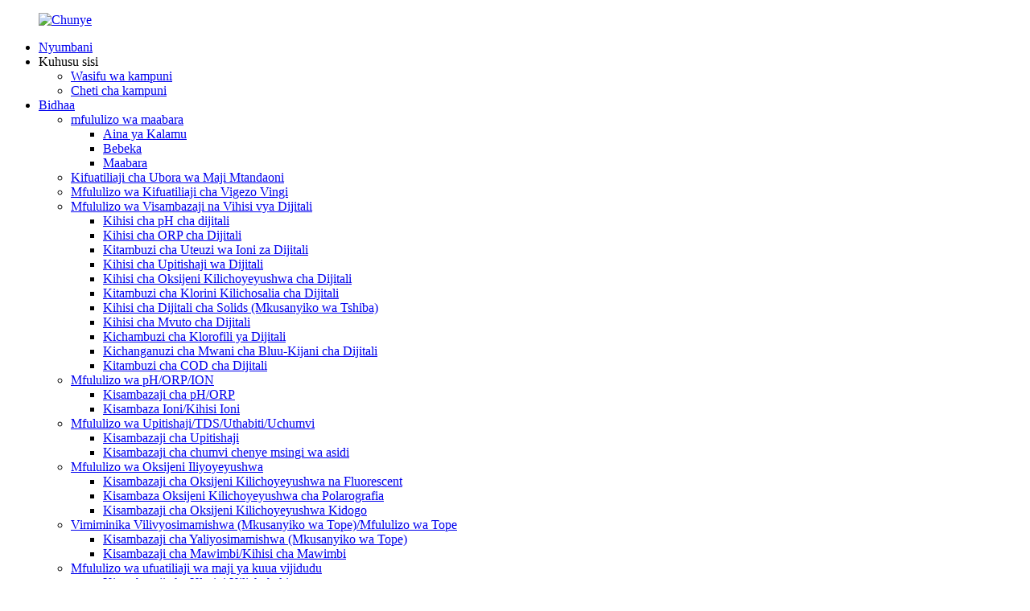

--- FILE ---
content_type: text/html
request_url: http://sw.chinatwinno.com/ultrasonic-series/
body_size: 13543
content:
<!DOCTYPE html> <html dir="ltr" lang="sw"> <head> <meta charset="UTF-8"/> <meta http-equiv="Content-Type" content="text/html; charset=UTF-8" /> <!-- Google Tag Manager --> <script>(function(w,d,s,l,i){w[l]=w[l]||[];w[l].push({'gtm.start':
new Date().getTime(),event:'gtm.js'});var f=d.getElementsByTagName(s)[0],
j=d.createElement(s),dl=l!='dataLayer'?'&l='+l:'';j.async=true;j.src=
'https://www.googletagmanager.com/gtm.js?id='+i+dl;f.parentNode.insertBefore(j,f);
})(window,document,'script','dataLayer','GTM-TVJMMJ62');</script> <!-- End Google Tag Manager --> <title>Watengenezaji na Wauzaji wa Mfululizo wa Ultrasonic - Kiwanda cha Mfululizo wa Ultrasonic cha Uchina</title> <meta name="viewport" content="width=device-width,initial-scale=1,minimum-scale=1,maximum-scale=1,user-scalable=no"> <link rel="apple-touch-icon-precomposed" href=""> <meta name="format-detection" content="telephone=no"> <meta name="apple-mobile-web-app-capable" content="yes"> <meta name="apple-mobile-web-app-status-bar-style" content="black"> <link href="//cdn.globalso.com/chinatwinno/style/global/style.css" rel="stylesheet" onload="this.onload=null;this.rel='stylesheet'"> <link href="//cdn.globalso.com/chinatwinno/style/public/public.css" rel="stylesheet" onload="this.onload=null;this.rel='stylesheet'">  <link rel="shortcut icon" href="https://cdn.globalso.com/chinatwinno/Chunye.png" />  <meta name="description" content="Watengenezaji, Kiwanda, Wauzaji wa Ultrasonic Series Kutoka China, Tunatarajia kushirikiana na wateja wote kutoka nyumbani na nje ya nchi. Zaidi ya hayo, kuridhika kwa wateja ni harakati yetu ya milele." /> <link href="//cdn.globalso.com/hide_search.css" rel="stylesheet"/><link href="//www.chinatwinno.com/style/sw.html.css" rel="stylesheet"/><link rel="alternate" hreflang="sw" href="https://sw.chinatwinno.com/" /><link rel="canonical" href="https://sw.chinatwinno.com/ultrasonic-series/" /></head>  <body class="new_body"> <!-- Google Tag Manager (noscript) --> <noscript><iframe src="https://www.googletagmanager.com/ns.html?id=GTM-TVJMMJ62" height="0" width="0" style="display:none;visibility:hidden"></iframe></noscript> <!-- End Google Tag Manager (noscript) -->   <div class="container">     <!-- web_head start -->     <header class="index_web_head web_head new_head">       <div class="head_layer">         <div class="layout">           <figure class="logo"><a href="/">                 <img src="https://cdn.globalso.com/chinatwinno/Chunye.png" alt="Chunye">                 </a></figure>           <nav class="nav_wrap">             <ul class="head_nav">              <li><a href="/">Nyumbani</a></li> <li><a>Kuhusu sisi</a> <ul class="sub-menu"> 	<li><a href="/company-profile/">Wasifu wa kampuni</a></li> 	<li><a href="/company-certificate/">Cheti cha kampuni</a></li> </ul> </li> <li class="current-menu-ancestor current-menu-parent"><a href="/products/">Bidhaa</a> <ul class="sub-menu"> 	<li><a href="/laboratory-series/">mfululizo wa maabara</a> 	<ul class="sub-menu"> 		<li><a href="/pen-type/">Aina ya Kalamu</a></li> 		<li><a href="/portable/">Bebeka</a></li> 		<li><a href="/laboratory/">Maabara</a></li> 	</ul> </li> 	<li><a href="/online-water-quality-monitor/">Kifuatiliaji cha Ubora wa Maji Mtandaoni</a></li> 	<li><a href="/multi-parameter-monitor-series/">Mfululizo wa Kifuatiliaji cha Vigezo Vingi</a></li> 	<li><a href="/digital-transmitter-and-sensors-series/">Mfululizo wa Visambazaji na Vihisi vya Dijitali</a> 	<ul class="sub-menu"> 		<li><a href="/digital-ph-sensor/">Kihisi cha pH cha dijitali</a></li> 		<li><a href="/digital-orp-sensor/">Kihisi cha ORP cha Dijitali</a></li> 		<li><a href="/digital-ion-selective-sensor/">Kitambuzi cha Uteuzi wa Ioni za Dijitali</a></li> 		<li><a href="/digital-conductivity-sensor/">Kihisi cha Upitishaji wa Dijitali</a></li> 		<li><a href="/digital-dissolved-oxygen-sensor/">Kihisi cha Oksijeni Kilichoyeyushwa cha Dijitali</a></li> 		<li><a href="/digital-residual-chlorine-sensor/">Kitambuzi cha Klorini Kilichosalia cha Dijitali</a></li> 		<li><a href="/digital-suspended-solidssludge-concentration-sensor/">Kihisi cha Dijitali cha Solids (Mkusanyiko wa Tshiba)</a></li> 		<li><a href="/digital-turbidity-sensor/">Kihisi cha Mvuto cha Dijitali</a></li> 		<li><a href="/digital-chlorophyll-analyzer/">Kichambuzi cha Klorofili ya Dijitali</a></li> 		<li><a href="/digital-blue-green-algae-analyzer/">Kichanganuzi cha Mwani cha Bluu-Kijani cha Dijitali</a></li> 		<li><a href="/digital-cod-sensor/">Kitambuzi cha COD cha Dijitali</a></li> 	</ul> </li> 	<li><a href="/phorpion-series/">Mfululizo wa pH/ORP/ION</a> 	<ul class="sub-menu"> 		<li><a href="/phorp-transmitter/">Kisambazaji cha pH/ORP</a></li> 		<li><a href="/ion-transmitterion-sensor/">Kisambaza Ioni/Kihisi Ioni</a></li> 	</ul> </li> 	<li><a href="/conductivitytdsresistivitysalinity-series/">Mfululizo wa Upitishaji/TDS/Uthabiti/Uchumvi</a> 	<ul class="sub-menu"> 		<li><a href="/conductivity-transmitter/">Kisambazaji cha Upitishaji</a></li> 		<li><a href="/acid-base-salt-concentration-transmitter/">Kisambazaji cha chumvi chenye msingi wa asidi</a></li> 	</ul> </li> 	<li><a href="/dissolved-oxygen-series1/">Mfululizo wa Oksijeni Iliyoyeyushwa</a> 	<ul class="sub-menu"> 		<li><a href="/fluorescent-dissolved-oxygen-transmitter/">Kisambazaji cha Oksijeni Kilichoyeyushwa na Fluorescent</a></li> 		<li><a href="/polarography-dissolved-oxygen-transmitter/">Kisambaza Oksijeni Kilichoyeyushwa cha Polarografia</a></li> 		<li><a href="/micro-dissolved-oxygen-transmitter/">Kisambazaji cha Oksijeni Kilichoyeyushwa Kidogo</a></li> 	</ul> </li> 	<li><a href="/suspended-solidssludge-concentrationturbidity-series/">Vimiminika Vilivyosimamishwa (Mkusanyiko wa Tope)/Mfululizo wa Tope</a> 	<ul class="sub-menu"> 		<li><a href="/suspended-solidssludge-concentration-transmitter/">Kisambazaji cha Yaliyosimamishwa (Mkusanyiko wa Tope)</a></li> 		<li><a href="/turbidity-transmitterturbidity-sensor/">Kisambazaji cha Mawimbi/Kihisi cha Mawimbi</a></li> 	</ul> </li> 	<li><a href="/disinfectant-water-monitoring-series/">Mfululizo wa ufuatiliaji wa maji ya kuua vijidudu</a> 	<ul class="sub-menu"> 		<li><a href="/residual-chlorine-transmitter/">Kisambazaji cha Klorini Kilichobaki</a></li> 		<li><a href="/chlorine-dioxide-transmitter/">Kisambazaji cha Klorini Dioksidi</a></li> 		<li><a href="/dissolved-ozone-transmitter/">Kisambazaji cha Ozoni Kilichoyeyushwa</a></li> 	</ul> </li> 	<li class="nav-current"><a href="/ultrasonic-series/">Mfululizo wa Ultrasonic</a> 	<ul class="sub-menu"> 		<li><a href="/liquid-level-meter/">Kipimo cha Kiwango cha Kioevu</a></li> 		<li><a href="/sludge-interface-meter/">Kipima Kiolesura cha Tshiba</a></li> 	</ul> </li> </ul> </li> <li><a>Maombi</a> <ul class="sub-menu"> 	<li><a href="/field-installation/">Ufungaji wa Uwanja</a></li> </ul> </li> <li><a href="/news/">Habari</a></li> <li><a>Usaidizi</a> <ul class="sub-menu"> 	<li><a href="/after-sales-service/">Huduma ya Baada ya Mauzo</a></li> 	<li><a>Pakua</a> 	<ul class="sub-menu"> 		<li><a>Mwongozo wa uendeshaji</a> 		<ul class="sub-menu"> 			<li><a href="/conductivitytds-resistivity-salinity/">Upitishaji & TDS & Ustahimilivu & Chumvi</a></li> 			<li><a href="/dissolved-oxygen-series/">Mfululizo wa Oksijeni Iliyoyeyushwa</a></li> 			<li><a href="/ion-concentrations-series/">Mfululizo wa Vipimo vya Ioni</a></li> 			<li><a href="/phorp-series/">Mfululizo wa PH&ORP</a></li> 			<li><a href="/residual-chlorine-chlorine-dioxide-dissolved-ozone/">Mabaki ya Klorini na Dioksidi ya Klorini na Ozoni Iliyoyeyushwa</a></li> 			<li><a href="/turbiditysuspended-solids-series/">Mfululizo wa Mango na Yaliyosimamishwa</a></li> 		</ul> </li> 	</ul> </li> </ul> </li> <li><a href="/faqs/">Maswali Yanayoulizwa Mara kwa Mara</a></li> <li><a href="/contact-us/">Wasiliana nasi</a></li>             </ul>            </nav>           <div class="head_right">             <b id="btn-search" class="btn--search"></b> <div class="change-language ensemble">   <div class="change-language-info">     <div class="change-language-title medium-title">        <div class="language-flag language-flag-en"><a href="https://www.chinatwinno.com/"><b class="country-flag"></b><span>English</span> </a></div>        <b class="language-icon"></b>      </div> 	<div class="change-language-cont sub-content">         <div class="empty"></div>     </div>   </div> </div> <!--theme252-->               </div>         </div>       </div>     </header>     <!--// web_head end --> <!-- head_banner -->  <div class="slider_banner">     <div class="swiper-wrapper">             <div class="swiper-slide"> <a href=""> <img src="https://cdn.globalso.com/chinatwinno/208.jpg" alt="20"/></a></div>             <div class="swiper-slide"> <a href="/t9002-total-phosphorus-online-automatic-monitor-automatic-online-industry-wastewater-analyser-treatment-factory-price-product/"> <img src="https://cdn.globalso.com/chinatwinno/banner3.jpg" alt="Kichambuzi cha Maji Taka Kiotomatiki cha Sekta ya Mtandaoni"/></a></div>             <div class="swiper-slide"> <a href="/products/"> <img src="https://cdn.globalso.com/chinatwinno/banner4.jpg" alt="Mfululizo wa Visambazaji na Vihisi vya Dijitali"/></a></div>             <div class="swiper-slide"> <a href="/handheld-digital-phorpion-temperature-meter-high-precision-portable-meter-product/"> <img src="https://cdn.globalso.com/chinatwinno/banner2.jpg" alt="Dijitali ya Mkononi"/></a></div>           </div>     <div class="swiper-button-prev swiper-button-white"><span class="slide-page-box"></span></div>       <div class="swiper-button-next swiper-button-white"><span class="slide-page-box"></span></div>       <div class="swiper-pagination swiper-pagination-white"></div>   </div>		    <!-- cate -->   <section class="sys_page_tools">     <div class="layout">       <a class="btn_side_nav" href="javascript:"><span class="btn_txt">KATIKATI ZOTE ZA BIDHAA</span></a>       <div class="share_this"><div class="addthis_sharing_toolbox"></div></div>     </div>   </section> <section class="web_main page_main"> <aside class="aside">   <section class="aside-wrap">     <section class="side-widget">     <div class="side-tit-bar">       <h4 class="side-tit">Aina</h4>     </div>    <div class="side-bd">               <ul class="side-cate">       <li><a href="/laboratory-series/">mfululizo wa maabara</a> <ul class="sub-menu"> 	<li><a href="/pen-type/">Aina ya Kalamu</a></li> 	<li><a href="/portable/">Bebeka</a></li> 	<li><a href="/laboratory/">Maabara</a></li> </ul> </li> <li><a href="/digital-transmitter-and-sensors-series/">Mfululizo wa Visambazaji na Vihisi vya Dijitali</a> <ul class="sub-menu"> 	<li><a href="/digital-ph-sensor/">Kihisi cha pH cha dijitali</a></li> 	<li><a href="/digital-orp-sensor/">Kihisi cha ORP cha Dijitali</a></li> 	<li><a href="/digital-ion-selective-sensor/">Kitambuzi cha Uteuzi wa Ioni za Dijitali</a></li> 	<li><a href="/digital-conductivity-sensor/">Kihisi cha Upitishaji wa Dijitali</a></li> 	<li><a href="/digital-dissolved-oxygen-sensor/">Kihisi cha Oksijeni Kilichoyeyushwa cha Dijitali</a></li> 	<li><a href="/digital-residual-chlorine-sensor/">Kitambuzi cha Klorini Kilichosalia cha Dijitali</a></li> 	<li><a href="/digital-suspended-solidssludge-concentration-sensor/">Kihisi cha Dijitali cha Solids (Mkusanyiko wa Tshiba)</a></li> 	<li><a href="/digital-turbidity-sensor/">Kihisi cha Mvuto cha Dijitali</a></li> 	<li><a href="/digital-chlorophyll-analyzer/">Kichambuzi cha Klorofili ya Dijitali</a></li> 	<li><a href="/digital-blue-green-algae-analyzer/">Kichanganuzi cha Mwani cha Bluu-Kijani cha Dijitali</a></li> 	<li><a href="/digital-cod-sensor/">Kitambuzi cha COD cha Dijitali</a></li> </ul> </li> <li><a href="/phorpion-series/">Mfululizo wa pH/ORP/ION</a> <ul class="sub-menu"> 	<li><a href="/phorp-transmitter/">Kisambazaji cha pH/ORP</a></li> 	<li><a href="/ion-transmitterion-sensor/">Kisambaza Ioni/Kihisi Ioni</a></li> </ul> </li> <li><a href="/conductivitytdsresistivitysalinity-series/">Mfululizo wa Upitishaji/TDS/Uthabiti/Uchumvi</a> <ul class="sub-menu"> 	<li><a href="/conductivity-transmitter/">Kisambazaji cha Upitishaji</a></li> 	<li><a href="/acid-base-salt-concentration-transmitter/">Kisambazaji cha chumvi chenye msingi wa asidi</a></li> </ul> </li> <li><a href="/dissolved-oxygen-series1/">Mfululizo wa Oksijeni Iliyoyeyushwa</a> <ul class="sub-menu"> 	<li><a href="/fluorescent-dissolved-oxygen-transmitter/">Kisambazaji cha Oksijeni Kilichoyeyushwa na Fluorescent</a></li> 	<li><a href="/polarography-dissolved-oxygen-transmitter/">Kisambaza Oksijeni Kilichoyeyushwa cha Polarografia</a></li> 	<li><a href="/micro-dissolved-oxygen-transmitter/">Kisambazaji cha Oksijeni Kilichoyeyushwa Kidogo</a></li> </ul> </li> <li><a href="/suspended-solidssludge-concentrationturbidity-series/">Vimiminika Vilivyosimamishwa (Mkusanyiko wa Tope)/Mfululizo wa Tope</a> <ul class="sub-menu"> 	<li><a href="/suspended-solidssludge-concentration-transmitter/">Kisambazaji cha Yaliyosimamishwa (Mkusanyiko wa Tope)</a></li> 	<li><a href="/turbidity-transmitterturbidity-sensor/">Kisambazaji cha Mawimbi/Kihisi cha Mawimbi</a></li> </ul> </li> <li><a href="/disinfectant-water-monitoring-series/">Mfululizo wa ufuatiliaji wa maji ya kuua vijidudu</a> <ul class="sub-menu"> 	<li><a href="/residual-chlorine-transmitter/">Kisambazaji cha Klorini Kilichobaki</a></li> 	<li><a href="/chlorine-dioxide-transmitter/">Kisambazaji cha Klorini Dioksidi</a></li> 	<li><a href="/dissolved-ozone-transmitter/">Kisambazaji cha Ozoni Kilichoyeyushwa</a></li> </ul> </li>     </ul>     </div>   </section>          </section>   <div class="aside-close"></div> </aside>  <div class="layout">     <section class="main">     <header class="page_titbar">           <h1 class="title">Mfululizo wa Ultrasonic</h1>         </header>       <div class="product-list">  <ul class="product_list_items">    <li class="product_list_item">             <figure>               <span class="item_img"><img src="https://cdn.globalso.com/chinatwinno/T6080_21-300x300.jpg" alt="Kipima Kiolesura cha Utelezi cha Ultrasonic Mtandaoni T6080"><a href="/online-ultrasonic-sludge-interface-meter-t6080-product/" title="Online Ultrasonic Sludge Interface Meter T6080"></a> </span>               <figcaption> 			  <div class="item_information">                      <h3 class="item_title"><a href="/online-ultrasonic-sludge-interface-meter-t6080-product/" title="Online Ultrasonic Sludge Interface Meter T6080">Kipima Kiolesura cha Utelezi cha Ultrasonic Mtandaoni T6080</a></h3>                 <div class="item_info">Kihisi cha Kiolesura cha Madoa cha Ultrasound kinaweza kutumika kubaini Kiwango cha Kioevu mfululizo na kwa usahihi. Data thabiti, utendaji wa kuaminika; kazi ya kujitambua iliyojengewa ndani ili kuhakikisha data sahihi; usakinishaji na urekebishaji rahisi.</div>                 </div>                 <div class="product_btns">                   <a href="javascript:" class="priduct_btn_inquiry add_email12">uchunguzi</a><a href="/online-ultrasonic-sludge-interface-meter-t6080-product/" class="priduct_btn_detail">maelezo</a>                 </div>               </figcaption>             </figure>           </li>    <li class="product_list_item">             <figure>               <span class="item_img"><img src="https://cdn.globalso.com/chinatwinno/T65852-300x300.jpg" alt="Kipima Kiwango cha Kioevu cha Ultrasonic Mtandaoni T6585"><a href="/online-ultrasonic-liquid-level-meter-t6585-product/" title="Online Ultrasonic Liquid Level Meter T6585"></a> </span>               <figcaption> 			  <div class="item_information">                      <h3 class="item_title"><a href="/online-ultrasonic-liquid-level-meter-t6585-product/" title="Online Ultrasonic Liquid Level Meter T6585">Kipima Kiwango cha Kioevu cha Ultrasonic Mtandaoni T6585</a></h3>                 <div class="item_info">Kihisi cha Kiwango cha Kioevu cha Ultrasonic kinaweza kutumika kubaini Kiwango cha Kioevu mfululizo na kwa usahihi. Data thabiti, utendaji wa kuaminika; kazi ya kujitambua iliyojengewa ndani ili kuhakikisha data sahihi; usakinishaji na urekebishaji rahisi. Kihisi cha Kiwango cha Kioevu cha Ultrasonic kinaweza kutumika kubaini Kiwango cha Kioevu mfululizo na kwa usahihi. Data thabiti, utendaji wa kuaminika; kazi ya kujitambua iliyojengewa ndani ili kuhakikisha data sahihi; usakinishaji na urekebishaji rahisi.</div>                 </div>                 <div class="product_btns">                   <a href="javascript:" class="priduct_btn_inquiry add_email12">uchunguzi</a><a href="/online-ultrasonic-liquid-level-meter-t6585-product/" class="priduct_btn_detail">maelezo</a>                 </div>               </figcaption>             </figure>           </li>    <li class="product_list_item">             <figure>               <span class="item_img"><img src="https://cdn.globalso.com/chinatwinno/T65851-300x300.jpg" alt="Kipima Kiwango cha Kioevu cha Ultrasonic cha T6585 Dijitali"><a href="/t6585-digital-ultrasonic-liquid-level-meter-product/" title="T6585 Digital Ultrasonic Liquid Level Meter"></a> </span>               <figcaption> 			  <div class="item_information">                      <h3 class="item_title"><a href="/t6585-digital-ultrasonic-liquid-level-meter-product/" title="T6585 Digital Ultrasonic Liquid Level Meter">Kipima Kiwango cha Kioevu cha Ultrasonic cha T6585 Dijitali</a></h3>                 <div class="item_info">Kihisi cha Kiwango cha Kioevu cha Ultrasonic kinaweza kutumika kubaini Kiwango cha Kioevu mfululizo na kwa usahihi. Data thabiti, utendaji wa kuaminika; kazi ya kujitambua iliyojengewa ndani ili kuhakikisha data sahihi; usakinishaji na urekebishaji rahisi. Kihisi cha Kiwango cha Kioevu cha Ultrasonic kinaweza kutumika kubaini Kiwango cha Kioevu mfululizo na kwa usahihi. Data thabiti, utendaji wa kuaminika; kazi ya kujitambua iliyojengewa ndani ili kuhakikisha data sahihi; usakinishaji na urekebishaji rahisi.</div>                 </div>                 <div class="product_btns">                   <a href="javascript:" class="priduct_btn_inquiry add_email12">uchunguzi</a><a href="/t6585-digital-ultrasonic-liquid-level-meter-product/" class="priduct_btn_detail">maelezo</a>                 </div>               </figcaption>             </figure>           </li>    <li class="product_list_item">             <figure>               <span class="item_img"><img src="https://cdn.globalso.com/chinatwinno/T6580+-+中性-300x300.jpg" alt="Kipima Kiolesura cha Utelezi cha Ultrasonic Mtandaoni T6580"><a href="/online-ultrasonic-sludge-interface-meter-t6580-product/" title="Online Ultrasonic Sludge Interface Meter T6580"></a> </span>               <figcaption> 			  <div class="item_information">                      <h3 class="item_title"><a href="/online-ultrasonic-sludge-interface-meter-t6580-product/" title="Online Ultrasonic Sludge Interface Meter T6580">Kipima Kiolesura cha Utelezi cha Ultrasonic Mtandaoni T6580</a></h3>                 <div class="item_info">Kihisi cha Kiolesura cha Madoa cha Ultrasound kinaweza kutumika kubaini Kiwango cha Kioevu mfululizo na kwa usahihi. Data thabiti, utendaji wa kuaminika; kazi ya kujitambua iliyojengewa ndani ili kuhakikisha data sahihi; usakinishaji na urekebishaji rahisi.</div>                 </div>                 <div class="product_btns">                   <a href="javascript:" class="priduct_btn_inquiry add_email12">uchunguzi</a><a href="/online-ultrasonic-sludge-interface-meter-t6580-product/" class="priduct_btn_detail">maelezo</a>                 </div>               </figcaption>             </figure>           </li>    <li class="product_list_item">             <figure>               <span class="item_img"><img src="https://cdn.globalso.com/chinatwinno/16668580231-300x300.png" alt="Kipima Kiwango cha Utelezi cha Ultrasonic cha CS6080D Analogi ya Kitambuzi cha Kiwango cha Maji Isiyotumia Waya cha CS6080D"><a href="/cs6080d-ultrasonic-sludge-level-meter-solid-wireless-water-level-sensor-analog-product/" title="CS6080D Ultrasonic Sludge Level Meter Solid Wireless Water Level Sensor analog"></a> </span>               <figcaption> 			  <div class="item_information">                      <h3 class="item_title"><a href="/cs6080d-ultrasonic-sludge-level-meter-solid-wireless-water-level-sensor-analog-product/" title="CS6080D Ultrasonic Sludge Level Meter Solid Wireless Water Level Sensor analog">Kipima Kiwango cha Utelezi cha Ultrasonic cha CS6080D Analogi ya Kitambuzi cha Kiwango cha Maji Isiyotumia Waya cha CS6080D</a></h3>                 <div class="item_info">Kisambazaji cha kiwango cha ultrasonic kinaonyeshwa na utendaji mzuri wa kuzuia kuingiliwa; uwekaji huru wa mipaka ya juu na ya chini na udhibiti wa matokeo mtandaoni, kiashiria cha mahali pa kazi. Kifuniko, kilichotengenezwa kwa plastiki za uhandisi zisizopitisha maji, ni kidogo na kigumu chenye probe ya ABS. Kwa hivyo, kinatumika kwa nyanja mbalimbali kuhusu upimaji na ufuatiliaji wa viwango.</div>                 </div>                 <div class="product_btns">                   <a href="javascript:" class="priduct_btn_inquiry add_email12">uchunguzi</a><a href="/cs6080d-ultrasonic-sludge-level-meter-solid-wireless-water-level-sensor-analog-product/" class="priduct_btn_detail">maelezo</a>                 </div>               </figcaption>             </figure>           </li>    <li class="product_list_item">             <figure>               <span class="item_img"><img src="https://cdn.globalso.com/chinatwinno/16668559311-300x300.png" alt="Kipima Kiwango cha Maji Kidijitali cha Kioevu cha Kipima Kiwango cha Ultrasonic CS6085D"><a href="/digital-water-liquid-level-meter-ultrasonic-level-meter-sensor-cs6085d-product/" title="Digital Water Liquid Level Meter Ultrasonic Level Meter Sensor CS6085D"></a> </span>               <figcaption> 			  <div class="item_information">                      <h3 class="item_title"><a href="/digital-water-liquid-level-meter-ultrasonic-level-meter-sensor-cs6085d-product/" title="Digital Water Liquid Level Meter Ultrasonic Level Meter Sensor CS6085D">Kipima Kiwango cha Maji Kidijitali cha Kioevu cha Kipima Kiwango cha Ultrasonic CS6085D</a></h3>                 <div class="item_info">Kifaa cha kupimia chenye akili ni kibadilishaji na mfumo wa udhibiti wa mzunguko wa akili uliojengwa ndani wa kifaa cha kupimia kilichojumuishwa, ni kupima uso wa probe hadi kioevu, umbali wa uso wa kitu, ni kifaa kisichogusana, cha kutegemewa sana, chenye gharama kubwa, rahisi kusakinisha na kutengeneza vifaa, kifaa cha kupimia kiwango cha kioevu, kinachotumika sana katika umbali usiogusana, matumizi ya kuaminika kupima nafasi ya uso wa maji, maji taka, gundi, matope au mtiririko wazi wa njia, n.k.</div>                 </div>                 <div class="product_btns">                   <a href="javascript:" class="priduct_btn_inquiry add_email12">uchunguzi</a><a href="/digital-water-liquid-level-meter-ultrasonic-level-meter-sensor-cs6085d-product/" class="priduct_btn_detail">maelezo</a>                 </div>               </figcaption>             </figure>           </li>    <li class="product_list_item">             <figure>               <span class="item_img"><img src="https://cdn.globalso.com/chinatwinno/T6085-300x300.jpg" alt="Kipima Kiwango cha Kioevu cha Ultrasonic Mtandaoni T6085"><a href="/online-ultrasonic-liquid-level-meter-t6085-product/" title="Online Ultrasonic Liquid Level Meter T6085"></a> </span>               <figcaption> 			  <div class="item_information">                      <h3 class="item_title"><a href="/online-ultrasonic-liquid-level-meter-t6085-product/" title="Online Ultrasonic Liquid Level Meter T6085">Kipima Kiwango cha Kioevu cha Ultrasonic Mtandaoni T6085</a></h3>                 <div class="item_info">Kihisi cha Kiwango cha Kioevu cha Ultrasonic kinaweza kutumika kubaini Kiwango cha Kioevu mfululizo na kwa usahihi. Data thabiti, utendaji wa kuaminika; kazi ya kujitambua iliyojengewa ndani ili kuhakikisha data sahihi; usakinishaji rahisi na urekebishaji. Uamuzi wa kiolesura cha matope katika tanki la mchanga la matibabu ya maji taka, tanki la pili la kutulia, tanki la unene wa matope; uamuzi wa kiwango cha matope katika tanki la mchanga la mmea wa maji, kiwanda cha usambazaji wa maji (tangi la mchanga), kiwanda cha kuosha mchanga (tangi la mchanga), umeme (tangi la mchanga la chokaa). Kanuni ya kufanya kazi: kipimo cha kiolesura cha maji cha matope cha ultrasonic kimewekwa kwenye kihisi cha ultrasonic cha maji, Ili kuzindua mapigo ya ultrasound kwenye uso wa matope ya chini ya maji, mapigo haya yanaakisiwa nyuma yanapogonga matope, yanaweza kupokelewa na kihisi tena; Kuanzia ultrasound hadi kupokea tena, muda ni sawia na umbali wa kihisi hadi kwenye uso wa kitu kinachojaribiwa; Kipimaji kiligundua muda, Na kulingana na halijoto ya sasa (kipimo cha kihisi) kasi ya sauti ya chini ya maji, Hesabu umbali kutoka kwenye uso wa kitu hadi kihisi, Kiwango cha kioevu kinabadilishwa zaidi.</div>                 </div>                 <div class="product_btns">                   <a href="javascript:" class="priduct_btn_inquiry add_email12">uchunguzi</a><a href="/online-ultrasonic-liquid-level-meter-t6085-product/" class="priduct_btn_detail">maelezo</a>                 </div>               </figcaption>             </figure>           </li>    <li class="product_list_item">             <figure>               <span class="item_img"><img src="https://cdn.globalso.com/chinatwinno/T6085-2-300x300.jpg" alt="Kipitishi cha Kipimo cha Kiwango cha Maji cha T6085 Mtandaoni cha Ultrasonic"><a href="/t6085-online-ultrasonic-liquid-level-meter-water-level-measurement-transmitter-product/" title="T6085 Online Ultrasonic Liquid Level Meter Water Level Measurement Transmitter"></a> </span>               <figcaption> 			  <div class="item_information">                      <h3 class="item_title"><a href="/t6085-online-ultrasonic-liquid-level-meter-water-level-measurement-transmitter-product/" title="T6085 Online Ultrasonic Liquid Level Meter Water Level Measurement Transmitter">Kipitishi cha Kipimo cha Kiwango cha Maji cha T6085 Mtandaoni cha Ultrasonic</a></h3>                 <div class="item_info">Kihisi cha Kiwango cha Kioevu cha Ultrasonic kinaweza kutumika kubaini Kiwango cha Kioevu mfululizo na kwa usahihi. Data thabiti, utendaji wa kuaminika; kazi ya kujitambua iliyojengewa ndani ili kuhakikisha data sahihi; usakinishaji rahisi na urekebishaji. Uamuzi wa kiolesura cha matope katika tanki la mchanga la matibabu ya maji taka, tanki la pili la kutulia, tanki la unene wa matope; uamuzi wa kiwango cha matope katika tanki la mchanga la mmea wa maji, kiwanda cha usambazaji wa maji (tangi la mchanga), kiwanda cha kuosha mchanga (tangi la mchanga), umeme (tangi la mchanga la chokaa). Kanuni ya kufanya kazi: kipimo cha kiolesura cha maji cha matope cha ultrasonic kimewekwa kwenye kihisi cha ultrasonic cha maji, Ili kuzindua mapigo ya ultrasound kwenye uso wa matope ya chini ya maji, mapigo haya yanaakisiwa nyuma yanapogonga matope, yanaweza kupokelewa na kihisi tena; Kuanzia ultrasound hadi kupokea tena, muda ni sawia na umbali wa kihisi hadi kwenye uso wa kitu kinachojaribiwa; Kipimaji kiligundua muda, Na kulingana na halijoto ya sasa (kipimo cha kihisi) kasi ya sauti ya chini ya maji, Hesabu umbali kutoka kwenye uso wa kitu hadi kihisi, Kiwango cha kioevu kinabadilishwa zaidi.</div>                 </div>                 <div class="product_btns">                   <a href="javascript:" class="priduct_btn_inquiry add_email12">uchunguzi</a><a href="/t6085-online-ultrasonic-liquid-level-meter-water-level-measurement-transmitter-product/" class="priduct_btn_detail">maelezo</a>                 </div>               </figcaption>             </figure>           </li>          </ul>          <div class="page_bar">         <div class="pages"></div>       </div>       </div>            </section>   </div> </section>  <!-- web_footer start -->     <footer class="web_footer new_footer" style="background: url(https://cdn.globalso.com/chinatwinno/ia_200000176.png) no-repeat top;background-size: auto;">       <div class="layout">         <div class="foor_service">           <div class="foot_item foot_company_item wow fadeInLeftA" data-wow-delay=".3s" data-wow-duration=".8s">             <div class="foot_logo"><a href=""><img src="https://cdn.globalso.com/chinatwinno/file_30.png"></a></div>             <div class="des">Shanghai Chunye Instrument Technology Co., Ltd ni mtengenezaji, muuzaji na msafirishaji anayeongoza wa vifaa vya uchambuzi wa maji. Sisi ni wataalamu katika kutengeneza na kusambaza kila aina ya vitambuzi.</div>             <ul class="foot_sns flex_row">                              <li><a target="_blank" href="https://www.facebook.com/profile.php?id=100085932541315"><img src="https://cdn.globalso.com/chinatwinno/ia_200000091.png" alt="facebook"></a></li>                             <li><a target="_blank" href="https://twitter.com/OrqRmw"><img src="https://cdn.globalso.com/chinatwinno/ia_200000093.png" alt="twitter"></a></li>                             <li><a target="_blank" href="https://www.linkedin.com/company/89496951/admin/"><img src="https://cdn.globalso.com/chinatwinno/ia_200000092.png" alt="iliyounganishwa"></a></li>                             <li><a target="_blank" href=""><img src="https://cdn.globalso.com/chinatwinno/ia_200000095.png" alt="ia_200000095"></a></li>                             <li><a target="_blank" href="https://www.instagram.com/chenyujin60/"><img src="https://cdn.globalso.com/chinatwinno/ia_200000094.png" alt="Instagram"></a></li>                               </ul>           </div>           <div class="foot_item foot_contact_item wow fadeInLeftA" data-wow-delay=".4s" data-wow-duration=".8s">             <h2 class="fot_tit">Wasiliana nasi</h2>             <div class="foot_cont">               <ul class="foot_contact">                 <li class="foot_address"><a>Chumba 101, Ghorofa ya 1, 1135 Jinhu Road, China (Shanghai) Eneo Huru la Biashara la Majaribio 201206</a></li>                 <li class="foot_phone"><a href="tel:+86 21 68865858">+86 21 68865858</a></li>                 <li class="foot_tel"><a href="tel:+86 21 68860358">+86 21 68860358</a></li>                 <li class="foot_email"><a href="mailto:cyj@cy-ins.com">cyj@cy-ins.com</a></li>               </ul>             </div>           </div>            <div class="foot_item foot_info wow fadeInLeftA" data-wow-delay=".5s" data-wow-duration=".8s">             <h2 class="fot_tit">TAARIFA</h2>             <ul class="foot_list"> <li><a href="/about-us/">Kuhusu Sisi</a></li> <li><a href="/after-sales-service/">Huduma ya Baada ya Mauzo</a></li> <li><a href="/ce-certificate/">Cheti cha CE</a></li> <li><a href="/company-certificate/">Cheti cha kampuni</a></li> <li><a href="/company-profile/">Wasifu wa kampuni</a></li> <li><a href="/download/">Pakua</a></li> <li><a href="/operation-manual/">Mwongozo wa uendeshaji</a></li> <li><a href="/contact-us/">Wasiliana nasi</a></li>             </ul>           </div>            <div class="foot_item foot_inquiry_item wow fadeInLeftA" data-wow-delay=".6s" data-wow-duration=".8s">             <h2 class="fot_tit">Tuma Uchunguzi</h2>             <div class="inquriy_info">Pokea Masasisho na Ofa kutoka kwa WINDUS Wasiliana nasi. Hakuna kitu bora kuliko kuona matokeo ya mwisho. Na nimeomba tu maelezo zaidi.</div>             <a href="javascript:" class="inquiry_btn">Bonyeza kwa uchunguzi</a>           </div>         </div>       </div>       <div class="copyright">© Hakimiliki - 2010-2025: Haki Zote Zimehifadhiwa.<script type="text/javascript" src="//www.globalso.site/livechat.js"></script>      </div>     </footer>     <!--// web_footer end --> <aside class="scrollsidebar" id="scrollsidebar">   <div class="side_content">     <div class="side_list">       <header class="hd"><img src="//cdn.globalso.com/title_pic.png" alt="Inuiry Mtandaoni"/></header>       <div class="cont">         <li><a class="email" href="javascript:" onclick="showMsgPop();">Tuma Barua Pepe</a></li>         <li><a class="whatsapp" href="https://api.whatsapp.com/send?phone=8615702151286" onclick="showMsgPop();">8615702151286</a></li>                                       </div>                   <div class="side_title"><a  class="close_btn"><span>x</span></a></div>     </div>   </div>   <div class="show_btn"></div> </aside> <div class="inquiry-pop-bd">   <div class="inquiry-pop"> <i class="ico-close-pop" onclick="hideMsgPop();"></i>      <script type="text/javascript" src="//www.globalso.site/form.js"></script>    </div> </div> </div> <div class="web-search"> <b id="btn-search-close" class="btn--search-close"></b>   <div style=" width:100%">     <div class="head-search">       <form  action="/search.php" method="get">           <input class="search-ipt" type="text" placeholder="Start Typing..."  name="s" id="s" />           <input type="hidden" name="cat" value="490"/>           <input class="search-btn" type="submit" value="" id="searchsubmit" />         <span class="search-attr">Bonyeza "enter" ili kutafuta au "ESC" ili kufunga</span>         </form>     </div>   </div> </div>  <script type="text/javascript" src="//cdn.globalso.com/chinatwinno/style/global/js/jquery.min.js"></script>  <script type="text/javascript" src="//cdn.globalso.com/chinatwinno/style/global/js/common.js"></script> <script type="text/javascript" src="//cdn.globalso.com/chinatwinno/style/public/public.js"></script>   <script>
    var currentURL = window.location.href; 
    var Emailtext = currentURL.split("email=").pop();
    var thanksWrap = '<div class="thanksemail"><span>your email:</span>' + Emailtext + '</div>'
    var substring = "thank";   //感谢页面的链接
    var substring2 = "email=";  
    var regex = new RegExp(substring);
    var regex2 = new RegExp(substring2);
    if (regex.test(currentURL) && regex2.test(currentURL)) {
        $(thanksWrap).appendTo('.fl-rich-text')  //感谢文本的父级类名（class）目前这个是可视化编辑器的类名
    }
</script>   <script type="text/javascript">

if(typeof jQuery == 'undefined' || typeof jQuery.fn.on == 'undefined') {
	document.write('<script src="https://www.chinatwinno.com/wp-content/plugins/bb-plugin/js/jquery.js"><\/script>');
	document.write('<script src="https://www.chinatwinno.com/wp-content/plugins/bb-plugin/js/jquery.migrate.min.js"><\/script>');
}

</script><ul class="prisna-wp-translate-seo" id="prisna-translator-seo"><li class="language-flag language-flag-en"><a href="https://www.chinatwinno.com/ultrasonic-series/" title="English" target="_blank"><b class="country-flag"></b><span>English</span></a></li><li class="language-flag language-flag-fr"><a href="http://fr.chinatwinno.com/ultrasonic-series/" title="French" target="_blank"><b class="country-flag"></b><span>French</span></a></li><li class="language-flag language-flag-de"><a href="http://de.chinatwinno.com/ultrasonic-series/" title="German" target="_blank"><b class="country-flag"></b><span>German</span></a></li><li class="language-flag language-flag-pt"><a href="http://pt.chinatwinno.com/ultrasonic-series/" title="Portuguese" target="_blank"><b class="country-flag"></b><span>Portuguese</span></a></li><li class="language-flag language-flag-es"><a href="http://es.chinatwinno.com/ultrasonic-series/" title="Spanish" target="_blank"><b class="country-flag"></b><span>Spanish</span></a></li><li class="language-flag language-flag-ru"><a href="http://ru.chinatwinno.com/ultrasonic-series/" title="Russian" target="_blank"><b class="country-flag"></b><span>Russian</span></a></li><li class="language-flag language-flag-ja"><a href="http://ja.chinatwinno.com/ultrasonic-series/" title="Japanese" target="_blank"><b class="country-flag"></b><span>Japanese</span></a></li><li class="language-flag language-flag-ko"><a href="http://ko.chinatwinno.com/ultrasonic-series/" title="Korean" target="_blank"><b class="country-flag"></b><span>Korean</span></a></li><li class="language-flag language-flag-ar"><a href="http://ar.chinatwinno.com/ultrasonic-series/" title="Arabic" target="_blank"><b class="country-flag"></b><span>Arabic</span></a></li><li class="language-flag language-flag-ga"><a href="http://ga.chinatwinno.com/ultrasonic-series/" title="Irish" target="_blank"><b class="country-flag"></b><span>Irish</span></a></li><li class="language-flag language-flag-el"><a href="http://el.chinatwinno.com/ultrasonic-series/" title="Greek" target="_blank"><b class="country-flag"></b><span>Greek</span></a></li><li class="language-flag language-flag-tr"><a href="http://tr.chinatwinno.com/ultrasonic-series/" title="Turkish" target="_blank"><b class="country-flag"></b><span>Turkish</span></a></li><li class="language-flag language-flag-it"><a href="http://it.chinatwinno.com/ultrasonic-series/" title="Italian" target="_blank"><b class="country-flag"></b><span>Italian</span></a></li><li class="language-flag language-flag-da"><a href="http://da.chinatwinno.com/ultrasonic-series/" title="Danish" target="_blank"><b class="country-flag"></b><span>Danish</span></a></li><li class="language-flag language-flag-ro"><a href="http://ro.chinatwinno.com/ultrasonic-series/" title="Romanian" target="_blank"><b class="country-flag"></b><span>Romanian</span></a></li><li class="language-flag language-flag-id"><a href="http://id.chinatwinno.com/ultrasonic-series/" title="Indonesian" target="_blank"><b class="country-flag"></b><span>Indonesian</span></a></li><li class="language-flag language-flag-cs"><a href="http://cs.chinatwinno.com/ultrasonic-series/" title="Czech" target="_blank"><b class="country-flag"></b><span>Czech</span></a></li><li class="language-flag language-flag-af"><a href="http://af.chinatwinno.com/ultrasonic-series/" title="Afrikaans" target="_blank"><b class="country-flag"></b><span>Afrikaans</span></a></li><li class="language-flag language-flag-sv"><a href="http://sv.chinatwinno.com/ultrasonic-series/" title="Swedish" target="_blank"><b class="country-flag"></b><span>Swedish</span></a></li><li class="language-flag language-flag-pl"><a href="http://pl.chinatwinno.com/ultrasonic-series/" title="Polish" target="_blank"><b class="country-flag"></b><span>Polish</span></a></li><li class="language-flag language-flag-eu"><a href="http://eu.chinatwinno.com/ultrasonic-series/" title="Basque" target="_blank"><b class="country-flag"></b><span>Basque</span></a></li><li class="language-flag language-flag-ca"><a href="http://ca.chinatwinno.com/ultrasonic-series/" title="Catalan" target="_blank"><b class="country-flag"></b><span>Catalan</span></a></li><li class="language-flag language-flag-eo"><a href="http://eo.chinatwinno.com/ultrasonic-series/" title="Esperanto" target="_blank"><b class="country-flag"></b><span>Esperanto</span></a></li><li class="language-flag language-flag-hi"><a href="http://hi.chinatwinno.com/ultrasonic-series/" title="Hindi" target="_blank"><b class="country-flag"></b><span>Hindi</span></a></li><li class="language-flag language-flag-lo"><a href="http://lo.chinatwinno.com/ultrasonic-series/" title="Lao" target="_blank"><b class="country-flag"></b><span>Lao</span></a></li><li class="language-flag language-flag-sq"><a href="http://sq.chinatwinno.com/ultrasonic-series/" title="Albanian" target="_blank"><b class="country-flag"></b><span>Albanian</span></a></li><li class="language-flag language-flag-am"><a href="http://am.chinatwinno.com/ultrasonic-series/" title="Amharic" target="_blank"><b class="country-flag"></b><span>Amharic</span></a></li><li class="language-flag language-flag-hy"><a href="http://hy.chinatwinno.com/ultrasonic-series/" title="Armenian" target="_blank"><b class="country-flag"></b><span>Armenian</span></a></li><li class="language-flag language-flag-az"><a href="http://az.chinatwinno.com/ultrasonic-series/" title="Azerbaijani" target="_blank"><b class="country-flag"></b><span>Azerbaijani</span></a></li><li class="language-flag language-flag-be"><a href="http://be.chinatwinno.com/ultrasonic-series/" title="Belarusian" target="_blank"><b class="country-flag"></b><span>Belarusian</span></a></li><li class="language-flag language-flag-bn"><a href="http://bn.chinatwinno.com/ultrasonic-series/" title="Bengali" target="_blank"><b class="country-flag"></b><span>Bengali</span></a></li><li class="language-flag language-flag-bs"><a href="http://bs.chinatwinno.com/ultrasonic-series/" title="Bosnian" target="_blank"><b class="country-flag"></b><span>Bosnian</span></a></li><li class="language-flag language-flag-bg"><a href="http://bg.chinatwinno.com/ultrasonic-series/" title="Bulgarian" target="_blank"><b class="country-flag"></b><span>Bulgarian</span></a></li><li class="language-flag language-flag-ceb"><a href="http://ceb.chinatwinno.com/ultrasonic-series/" title="Cebuano" target="_blank"><b class="country-flag"></b><span>Cebuano</span></a></li><li class="language-flag language-flag-ny"><a href="http://ny.chinatwinno.com/ultrasonic-series/" title="Chichewa" target="_blank"><b class="country-flag"></b><span>Chichewa</span></a></li><li class="language-flag language-flag-co"><a href="http://co.chinatwinno.com/ultrasonic-series/" title="Corsican" target="_blank"><b class="country-flag"></b><span>Corsican</span></a></li><li class="language-flag language-flag-hr"><a href="http://hr.chinatwinno.com/ultrasonic-series/" title="Croatian" target="_blank"><b class="country-flag"></b><span>Croatian</span></a></li><li class="language-flag language-flag-nl"><a href="http://nl.chinatwinno.com/ultrasonic-series/" title="Dutch" target="_blank"><b class="country-flag"></b><span>Dutch</span></a></li><li class="language-flag language-flag-et"><a href="http://et.chinatwinno.com/ultrasonic-series/" title="Estonian" target="_blank"><b class="country-flag"></b><span>Estonian</span></a></li><li class="language-flag language-flag-tl"><a href="http://tl.chinatwinno.com/ultrasonic-series/" title="Filipino" target="_blank"><b class="country-flag"></b><span>Filipino</span></a></li><li class="language-flag language-flag-fi"><a href="http://fi.chinatwinno.com/ultrasonic-series/" title="Finnish" target="_blank"><b class="country-flag"></b><span>Finnish</span></a></li><li class="language-flag language-flag-fy"><a href="http://fy.chinatwinno.com/ultrasonic-series/" title="Frisian" target="_blank"><b class="country-flag"></b><span>Frisian</span></a></li><li class="language-flag language-flag-gl"><a href="http://gl.chinatwinno.com/ultrasonic-series/" title="Galician" target="_blank"><b class="country-flag"></b><span>Galician</span></a></li><li class="language-flag language-flag-ka"><a href="http://ka.chinatwinno.com/ultrasonic-series/" title="Georgian" target="_blank"><b class="country-flag"></b><span>Georgian</span></a></li><li class="language-flag language-flag-gu"><a href="http://gu.chinatwinno.com/ultrasonic-series/" title="Gujarati" target="_blank"><b class="country-flag"></b><span>Gujarati</span></a></li><li class="language-flag language-flag-ht"><a href="http://ht.chinatwinno.com/ultrasonic-series/" title="Haitian" target="_blank"><b class="country-flag"></b><span>Haitian</span></a></li><li class="language-flag language-flag-ha"><a href="http://ha.chinatwinno.com/ultrasonic-series/" title="Hausa" target="_blank"><b class="country-flag"></b><span>Hausa</span></a></li><li class="language-flag language-flag-haw"><a href="http://haw.chinatwinno.com/ultrasonic-series/" title="Hawaiian" target="_blank"><b class="country-flag"></b><span>Hawaiian</span></a></li><li class="language-flag language-flag-iw"><a href="http://iw.chinatwinno.com/ultrasonic-series/" title="Hebrew" target="_blank"><b class="country-flag"></b><span>Hebrew</span></a></li><li class="language-flag language-flag-hmn"><a href="http://hmn.chinatwinno.com/ultrasonic-series/" title="Hmong" target="_blank"><b class="country-flag"></b><span>Hmong</span></a></li><li class="language-flag language-flag-hu"><a href="http://hu.chinatwinno.com/ultrasonic-series/" title="Hungarian" target="_blank"><b class="country-flag"></b><span>Hungarian</span></a></li><li class="language-flag language-flag-is"><a href="http://is.chinatwinno.com/ultrasonic-series/" title="Icelandic" target="_blank"><b class="country-flag"></b><span>Icelandic</span></a></li><li class="language-flag language-flag-ig"><a href="http://ig.chinatwinno.com/ultrasonic-series/" title="Igbo" target="_blank"><b class="country-flag"></b><span>Igbo</span></a></li><li class="language-flag language-flag-jw"><a href="http://jw.chinatwinno.com/ultrasonic-series/" title="Javanese" target="_blank"><b class="country-flag"></b><span>Javanese</span></a></li><li class="language-flag language-flag-kn"><a href="http://kn.chinatwinno.com/ultrasonic-series/" title="Kannada" target="_blank"><b class="country-flag"></b><span>Kannada</span></a></li><li class="language-flag language-flag-kk"><a href="http://kk.chinatwinno.com/ultrasonic-series/" title="Kazakh" target="_blank"><b class="country-flag"></b><span>Kazakh</span></a></li><li class="language-flag language-flag-km"><a href="http://km.chinatwinno.com/ultrasonic-series/" title="Khmer" target="_blank"><b class="country-flag"></b><span>Khmer</span></a></li><li class="language-flag language-flag-ku"><a href="http://ku.chinatwinno.com/ultrasonic-series/" title="Kurdish" target="_blank"><b class="country-flag"></b><span>Kurdish</span></a></li><li class="language-flag language-flag-ky"><a href="http://ky.chinatwinno.com/ultrasonic-series/" title="Kyrgyz" target="_blank"><b class="country-flag"></b><span>Kyrgyz</span></a></li><li class="language-flag language-flag-la"><a href="http://la.chinatwinno.com/ultrasonic-series/" title="Latin" target="_blank"><b class="country-flag"></b><span>Latin</span></a></li><li class="language-flag language-flag-lv"><a href="http://lv.chinatwinno.com/ultrasonic-series/" title="Latvian" target="_blank"><b class="country-flag"></b><span>Latvian</span></a></li><li class="language-flag language-flag-lt"><a href="http://lt.chinatwinno.com/ultrasonic-series/" title="Lithuanian" target="_blank"><b class="country-flag"></b><span>Lithuanian</span></a></li><li class="language-flag language-flag-lb"><a href="http://lb.chinatwinno.com/ultrasonic-series/" title="Luxembou.." target="_blank"><b class="country-flag"></b><span>Luxembou..</span></a></li><li class="language-flag language-flag-mk"><a href="http://mk.chinatwinno.com/ultrasonic-series/" title="Macedonian" target="_blank"><b class="country-flag"></b><span>Macedonian</span></a></li><li class="language-flag language-flag-mg"><a href="http://mg.chinatwinno.com/ultrasonic-series/" title="Malagasy" target="_blank"><b class="country-flag"></b><span>Malagasy</span></a></li><li class="language-flag language-flag-ms"><a href="http://ms.chinatwinno.com/ultrasonic-series/" title="Malay" target="_blank"><b class="country-flag"></b><span>Malay</span></a></li><li class="language-flag language-flag-ml"><a href="http://ml.chinatwinno.com/ultrasonic-series/" title="Malayalam" target="_blank"><b class="country-flag"></b><span>Malayalam</span></a></li><li class="language-flag language-flag-mt"><a href="http://mt.chinatwinno.com/ultrasonic-series/" title="Maltese" target="_blank"><b class="country-flag"></b><span>Maltese</span></a></li><li class="language-flag language-flag-mi"><a href="http://mi.chinatwinno.com/ultrasonic-series/" title="Maori" target="_blank"><b class="country-flag"></b><span>Maori</span></a></li><li class="language-flag language-flag-mr"><a href="http://mr.chinatwinno.com/ultrasonic-series/" title="Marathi" target="_blank"><b class="country-flag"></b><span>Marathi</span></a></li><li class="language-flag language-flag-mn"><a href="http://mn.chinatwinno.com/ultrasonic-series/" title="Mongolian" target="_blank"><b class="country-flag"></b><span>Mongolian</span></a></li><li class="language-flag language-flag-my"><a href="http://my.chinatwinno.com/ultrasonic-series/" title="Burmese" target="_blank"><b class="country-flag"></b><span>Burmese</span></a></li><li class="language-flag language-flag-ne"><a href="http://ne.chinatwinno.com/ultrasonic-series/" title="Nepali" target="_blank"><b class="country-flag"></b><span>Nepali</span></a></li><li class="language-flag language-flag-no"><a href="http://no.chinatwinno.com/ultrasonic-series/" title="Norwegian" target="_blank"><b class="country-flag"></b><span>Norwegian</span></a></li><li class="language-flag language-flag-ps"><a href="http://ps.chinatwinno.com/ultrasonic-series/" title="Pashto" target="_blank"><b class="country-flag"></b><span>Pashto</span></a></li><li class="language-flag language-flag-fa"><a href="http://fa.chinatwinno.com/ultrasonic-series/" title="Persian" target="_blank"><b class="country-flag"></b><span>Persian</span></a></li><li class="language-flag language-flag-pa"><a href="http://pa.chinatwinno.com/ultrasonic-series/" title="Punjabi" target="_blank"><b class="country-flag"></b><span>Punjabi</span></a></li><li class="language-flag language-flag-sr"><a href="http://sr.chinatwinno.com/ultrasonic-series/" title="Serbian" target="_blank"><b class="country-flag"></b><span>Serbian</span></a></li><li class="language-flag language-flag-st"><a href="http://st.chinatwinno.com/ultrasonic-series/" title="Sesotho" target="_blank"><b class="country-flag"></b><span>Sesotho</span></a></li><li class="language-flag language-flag-si"><a href="http://si.chinatwinno.com/ultrasonic-series/" title="Sinhala" target="_blank"><b class="country-flag"></b><span>Sinhala</span></a></li><li class="language-flag language-flag-sk"><a href="http://sk.chinatwinno.com/ultrasonic-series/" title="Slovak" target="_blank"><b class="country-flag"></b><span>Slovak</span></a></li><li class="language-flag language-flag-sl"><a href="http://sl.chinatwinno.com/ultrasonic-series/" title="Slovenian" target="_blank"><b class="country-flag"></b><span>Slovenian</span></a></li><li class="language-flag language-flag-so"><a href="http://so.chinatwinno.com/ultrasonic-series/" title="Somali" target="_blank"><b class="country-flag"></b><span>Somali</span></a></li><li class="language-flag language-flag-sm"><a href="http://sm.chinatwinno.com/ultrasonic-series/" title="Samoan" target="_blank"><b class="country-flag"></b><span>Samoan</span></a></li><li class="language-flag language-flag-gd"><a href="http://gd.chinatwinno.com/ultrasonic-series/" title="Scots Gaelic" target="_blank"><b class="country-flag"></b><span>Scots Gaelic</span></a></li><li class="language-flag language-flag-sn"><a href="http://sn.chinatwinno.com/ultrasonic-series/" title="Shona" target="_blank"><b class="country-flag"></b><span>Shona</span></a></li><li class="language-flag language-flag-sd"><a href="http://sd.chinatwinno.com/ultrasonic-series/" title="Sindhi" target="_blank"><b class="country-flag"></b><span>Sindhi</span></a></li><li class="language-flag language-flag-su"><a href="http://su.chinatwinno.com/ultrasonic-series/" title="Sundanese" target="_blank"><b class="country-flag"></b><span>Sundanese</span></a></li><li class="language-flag language-flag-sw"><a href="http://sw.chinatwinno.com/ultrasonic-series/" title="Swahili" target="_blank"><b class="country-flag"></b><span>Swahili</span></a></li><li class="language-flag language-flag-tg"><a href="http://tg.chinatwinno.com/ultrasonic-series/" title="Tajik" target="_blank"><b class="country-flag"></b><span>Tajik</span></a></li><li class="language-flag language-flag-ta"><a href="http://ta.chinatwinno.com/ultrasonic-series/" title="Tamil" target="_blank"><b class="country-flag"></b><span>Tamil</span></a></li><li class="language-flag language-flag-te"><a href="http://te.chinatwinno.com/ultrasonic-series/" title="Telugu" target="_blank"><b class="country-flag"></b><span>Telugu</span></a></li><li class="language-flag language-flag-th"><a href="http://th.chinatwinno.com/ultrasonic-series/" title="Thai" target="_blank"><b class="country-flag"></b><span>Thai</span></a></li><li class="language-flag language-flag-uk"><a href="http://uk.chinatwinno.com/ultrasonic-series/" title="Ukrainian" target="_blank"><b class="country-flag"></b><span>Ukrainian</span></a></li><li class="language-flag language-flag-ur"><a href="http://ur.chinatwinno.com/ultrasonic-series/" title="Urdu" target="_blank"><b class="country-flag"></b><span>Urdu</span></a></li><li class="language-flag language-flag-uz"><a href="http://uz.chinatwinno.com/ultrasonic-series/" title="Uzbek" target="_blank"><b class="country-flag"></b><span>Uzbek</span></a></li><li class="language-flag language-flag-vi"><a href="http://vi.chinatwinno.com/ultrasonic-series/" title="Vietnamese" target="_blank"><b class="country-flag"></b><span>Vietnamese</span></a></li><li class="language-flag language-flag-cy"><a href="http://cy.chinatwinno.com/ultrasonic-series/" title="Welsh" target="_blank"><b class="country-flag"></b><span>Welsh</span></a></li><li class="language-flag language-flag-xh"><a href="http://xh.chinatwinno.com/ultrasonic-series/" title="Xhosa" target="_blank"><b class="country-flag"></b><span>Xhosa</span></a></li><li class="language-flag language-flag-yi"><a href="http://yi.chinatwinno.com/ultrasonic-series/" title="Yiddish" target="_blank"><b class="country-flag"></b><span>Yiddish</span></a></li><li class="language-flag language-flag-yo"><a href="http://yo.chinatwinno.com/ultrasonic-series/" title="Yoruba" target="_blank"><b class="country-flag"></b><span>Yoruba</span></a></li><li class="language-flag language-flag-zu"><a href="http://zu.chinatwinno.com/ultrasonic-series/" title="Zulu" target="_blank"><b class="country-flag"></b><span>Zulu</span></a></li><li class="language-flag language-flag-rw"><a href="http://rw.chinatwinno.com/ultrasonic-series/" title="Kinyarwanda" target="_blank"><b class="country-flag"></b><span>Kinyarwanda</span></a></li><li class="language-flag language-flag-tt"><a href="http://tt.chinatwinno.com/ultrasonic-series/" title="Tatar" target="_blank"><b class="country-flag"></b><span>Tatar</span></a></li><li class="language-flag language-flag-or"><a href="http://or.chinatwinno.com/ultrasonic-series/" title="Oriya" target="_blank"><b class="country-flag"></b><span>Oriya</span></a></li><li class="language-flag language-flag-tk"><a href="http://tk.chinatwinno.com/ultrasonic-series/" title="Turkmen" target="_blank"><b class="country-flag"></b><span>Turkmen</span></a></li><li class="language-flag language-flag-ug"><a href="http://ug.chinatwinno.com/ultrasonic-series/" title="Uyghur" target="_blank"><b class="country-flag"></b><span>Uyghur</span></a></li></ul><link rel='stylesheet' id='fl-builder-layout-7663-css'  href='https://www.chinatwinno.com/uploads/bb-plugin/cache/7663-layout.css?ver=26e7949edd3e29e64ce1909557ea6653' type='text/css' media='all' /> <link rel='stylesheet' id='fl-builder-layout-7657-css'  href='https://www.chinatwinno.com/uploads/bb-plugin/cache/7657-layout-partial.css?ver=8f112754bc5871a3c50e65778a7c2941' type='text/css' media='all' /> <link rel='stylesheet' id='fl-builder-layout-4274-css'  href='https://www.chinatwinno.com/uploads/bb-plugin/cache/4274-layout-partial.css?ver=eae842aff4867729065714e442f5a2e3' type='text/css' media='all' /> <link rel='stylesheet' id='fl-builder-layout-4267-css'  href='https://www.chinatwinno.com/uploads/bb-plugin/cache/4267-layout-partial.css?ver=c0d3b6ba43b6bb4e052368f269b4b380' type='text/css' media='all' /> <link rel='stylesheet' id='fl-builder-layout-4260-css'  href='https://www.chinatwinno.com/uploads/bb-plugin/cache/4260-layout-partial.css?ver=431450a2b474123f243e9528d8fe245d' type='text/css' media='all' /> <link rel='stylesheet' id='fl-builder-layout-4248-css'  href='https://www.chinatwinno.com/uploads/bb-plugin/cache/4248-layout-partial.css?ver=65dbdcf4153c8874f6fde426f77c1d85' type='text/css' media='all' />   <script type='text/javascript' src='https://www.chinatwinno.com/uploads/bb-plugin/cache/7663-layout.js?ver=26e7949edd3e29e64ce1909557ea6653'></script> <script type="text/javascript" src="//cdn.goodao.net/style/js/translator-dropdown.js?ver=1.11"></script><script type="text/javascript">/*<![CDATA[*/var _prisna_translate=_prisna_translate||{languages:["en","fr","es","de","ru","ar","ko","ja","it","pt","ga","da","id","tr","sv","ro","pl","cs","eu","ca","eo","hi","el","ms","sr","sw","th","vi","cy","sk","lv","mt","hu","gl","gu","et","bn","sq","be","nl","tl","is","ht","lt","no","sl","ta","uk","yi","ur","te","fa","mk","kn","iw","fi","hr","bg","az","ka","af","st","si","so","su","tg","uz","yo","zu","pa","jw","kk","km","ceb","ny","lo","la","mg","ml","mi","mn","mr","my","ne","ig","hmn","ha","bs","hy","zh-TW","zh-CN","am","fy","co","ku","ps","lb","ky","sm","gd","sn","sd","xh","haw"],scrollBarLanguages:"15",flags:false,shortNames:true,targetSelector:"body,title",locationWidget:false,location:".transall",translateAttributes:true,translateTitleAttribute:true,translateAltAttribute:true,translatePlaceholderAttribute:true,translateMetaTags:"keywords,description,og:title,og:description,og:locale,og:url",localStorage:true,localStorageExpires:"1",backgroundColor:"transparent",fontColor:"transparent",nativeLanguagesNames:{"id":"Bahasa Indonesia","bs":"\u0431\u043e\u0441\u0430\u043d\u0441\u043a\u0438","my":"\u1019\u103c\u1014\u103a\u1019\u102c\u1018\u102c\u101e\u102c","kk":"\u049a\u0430\u0437\u0430\u049b","km":"\u1797\u17b6\u179f\u17b6\u1781\u17d2\u1798\u17c2\u179a","lo":"\u0e9e\u0eb2\u0eaa\u0eb2\u0ea5\u0eb2\u0ea7","mn":"\u041c\u043e\u043d\u0433\u043e\u043b \u0445\u044d\u043b","tg":"\u0422\u043e\u04b7\u0438\u043a\u04e3","ca":"Catal\u00e0","uz":"O\u02bbzbekcha","yo":"\u00c8d\u00e8 Yor\u00f9b\u00e1","si":"\u0dc3\u0dd2\u0d82\u0dc4\u0dbd","ne":"\u0928\u0947\u092a\u093e\u0932\u0940","pa":"\u0a2a\u0a70\u0a1c\u0a3e\u0a2c\u0a40","cs":"\u010ce\u0161tina","mr":"\u092e\u0930\u093e\u0920\u0940","ml":"\u0d2e\u0d32\u0d2f\u0d3e\u0d33\u0d02","hy":"\u0570\u0561\u0575\u0565\u0580\u0565\u0576","da":"Dansk","de":"Deutsch","es":"Espa\u00f1ol","fr":"Fran\u00e7ais","hr":"Hrvatski","it":"Italiano","lv":"Latvie\u0161u","lt":"Lietuvi\u0173","hu":"Magyar","nl":"Nederlands","no":"Norsk\u200e","pl":"Polski","pt":"Portugu\u00eas","ro":"Rom\u00e2n\u0103","sk":"Sloven\u010dina","sl":"Sloven\u0161\u010dina","fi":"Suomi","sv":"Svenska","tr":"T\u00fcrk\u00e7e","vi":"Ti\u1ebfng Vi\u1ec7t","el":"\u0395\u03bb\u03bb\u03b7\u03bd\u03b9\u03ba\u03ac","ru":"\u0420\u0443\u0441\u0441\u043a\u0438\u0439","sr":"\u0421\u0440\u043f\u0441\u043a\u0438","uk":"\u0423\u043a\u0440\u0430\u0457\u043d\u0441\u044c\u043a\u0430","bg":"\u0411\u044a\u043b\u0433\u0430\u0440\u0441\u043a\u0438","iw":"\u05e2\u05d1\u05e8\u05d9\u05ea","ar":"\u0627\u0644\u0639\u0631\u0628\u064a\u0629","fa":"\u0641\u0627\u0631\u0633\u06cc","hi":"\u0939\u093f\u0928\u094d\u0926\u0940","tl":"Tagalog","th":"\u0e20\u0e32\u0e29\u0e32\u0e44\u0e17\u0e22","mt":"Malti","sq":"Shqip","eu":"Euskara","bn":"\u09ac\u09be\u0982\u09b2\u09be","be":"\u0431\u0435\u043b\u0430\u0440\u0443\u0441\u043a\u0430\u044f \u043c\u043e\u0432\u0430","et":"Eesti Keel","gl":"Galego","ka":"\u10e5\u10d0\u10e0\u10d7\u10e3\u10da\u10d8","gu":"\u0a97\u0ac1\u0a9c\u0ab0\u0abe\u0aa4\u0ac0","ht":"Krey\u00f2l Ayisyen","is":"\u00cdslenska","ga":"Gaeilge","kn":"\u0c95\u0ca8\u0ccd\u0ca8\u0ca1","mk":"\u043c\u0430\u043a\u0435\u0434\u043e\u043d\u0441\u043a\u0438","ms":"Bahasa Melayu","sw":"Kiswahili","yi":"\u05f2\u05b4\u05d3\u05d9\u05e9","ta":"\u0ba4\u0bae\u0bbf\u0bb4\u0bcd","te":"\u0c24\u0c46\u0c32\u0c41\u0c17\u0c41","ur":"\u0627\u0631\u062f\u0648","cy":"Cymraeg","zh-CN":"\u4e2d\u6587\uff08\u7b80\u4f53\uff09\u200e","zh-TW":"\u4e2d\u6587\uff08\u7e41\u9ad4\uff09\u200e","ja":"\u65e5\u672c\u8a9e","ko":"\ud55c\uad6d\uc5b4","am":"\u12a0\u121b\u122d\u129b","haw":"\u014clelo Hawai\u02bbi","ky":"\u043a\u044b\u0440\u0433\u044b\u0437\u0447\u0430","lb":"L\u00ebtzebuergesch","ps":"\u067e\u069a\u062a\u0648\u200e","sd":"\u0633\u0646\u068c\u064a"},home:"\/",clsKey: "3bf380c55f2f34fb99c0c54863ff3e57"};/*]]>*/</script><script>
function getCookie(name) {
    var arg = name + "=";
    var alen = arg.length;
    var clen = document.cookie.length;
    var i = 0;
    while (i < clen) {
        var j = i + alen;
        if (document.cookie.substring(i, j) == arg) return getCookieVal(j);
        i = document.cookie.indexOf(" ", i) + 1;
        if (i == 0) break;
    }
    return null;
}
function setCookie(name, value) {
    var expDate = new Date();
    var argv = setCookie.arguments;
    var argc = setCookie.arguments.length;
    var expires = (argc > 2) ? argv[2] : null;
    var path = (argc > 3) ? argv[3] : null;
    var domain = (argc > 4) ? argv[4] : null;
    var secure = (argc > 5) ? argv[5] : false;
    if (expires != null) {
        expDate.setTime(expDate.getTime() + expires);
    }
    document.cookie = name + "=" + escape(value) + ((expires == null) ? "": ("; expires=" + expDate.toUTCString())) + ((path == null) ? "": ("; path=" + path)) + ((domain == null) ? "": ("; domain=" + domain)) + ((secure == true) ? "; secure": "");
}
function getCookieVal(offset) {
    var endstr = document.cookie.indexOf(";", offset);
    if (endstr == -1) endstr = document.cookie.length;
    return unescape(document.cookie.substring(offset, endstr));
}

var firstshow = 0;
var cfstatshowcookie = getCookie('easyiit_stats');
if (cfstatshowcookie != 1) {
    a = new Date();
    h = a.getHours();
    m = a.getMinutes();
    s = a.getSeconds();
    sparetime = 1000 * 60 * 60 * 24 * 1 - (h * 3600 + m * 60 + s) * 1000 - 1;
    setCookie('easyiit_stats', 1, sparetime, '/');
    firstshow = 1;
}
if (!navigator.cookieEnabled) {
    firstshow = 0;
}
var referrer = escape(document.referrer);
var currweb = escape(location.href);
var screenwidth = screen.width;
var screenheight = screen.height;
var screencolordepth = screen.colorDepth;
$(function($){
   $.post("https://www.chinatwinno.com/statistic.php", { action:'stats_init', assort:0, referrer:referrer, currweb:currweb , firstshow:firstshow ,screenwidth:screenwidth, screenheight: screenheight, screencolordepth: screencolordepth, ranstr: Math.random()},function(data){}, "json");
			
});
</script>   <script src="//cdnus.globalso.com/common_front.js"></script><script src="//www.chinatwinno.com/style/sw.html.js"></script></body> </html><!-- Globalso Cache file was created in 0.78998112678528 seconds, on 29-12-25 9:39:25 -->

--- FILE ---
content_type: text/css
request_url: https://www.chinatwinno.com/uploads/bb-plugin/cache/7657-layout-partial.css?ver=8f112754bc5871a3c50e65778a7c2941
body_size: 376
content:
.fl-node-60a3173de48cd {width: 100%;}.fl-node-60a3173de4718 {width: 100%;}.fl-node-60a3173de4718 > .fl-col-content {background-color: #004487;background-color: rgba(0,68,135, 1);}.fl-node-60a3173de442f {width: 33.43%;}.fl-node-60a3173de446d {width: 33.33%;}.fl-node-60a3173de44ab {width: 33.24%;}.fl-node-60a3173de41b9 {width: 100%;}.fl-node-60a3173de4795 {width: 100%;}.fl-node-60a3173de4795 > .fl-col-content {background-color: #004487;background-color: rgba(0,68,135, 1);}.fl-node-60a3173de4565 {width: 100%;}.fl-node-60a3173de45e2 {width: 25%;}.fl-node-60a3173de4620 {width: 25%;}.fl-node-60a3173de4abd {width: 25%;}.fl-node-60a3173de5205 {width: 25%;}.fl-node-60a3173de4de3 {width: 100%;}.fl-node-60a3173de4ceb {width: 100%;}.fl-node-60a3173de4ceb > .fl-col-content {background-color: #004487;background-color: rgba(0,68,135, 1);}.fl-node-60a3173de5053 {width: 100%;}.fl-module-heading .fl-heading {padding: 0 !important;margin: 0 !important;}.fl-node-60a3173de4757.fl-module-heading .fl-heading {text-align: left;font-size: 24px;}.fl-node-60a3173de4757 h3.fl-heading a,.fl-node-60a3173de4757 h3.fl-heading .fl-heading-text,.fl-node-60a3173de4757 h3.fl-heading .fl-heading-text *,.fl-row .fl-col .fl-node-60a3173de4757 h3.fl-heading .fl-heading-text {color: #ffffff;}.fl-node-60a3173de4757 .fl-heading .fl-heading-text{font-family: Arial,Helvetica, Verdana, sans-serif;font-weight: 400;}.fl-node-60a3173de41f7.fl-module-heading .fl-heading {text-align: left;font-size: 24px;}.fl-node-60a3173de41f7 h3.fl-heading a,.fl-node-60a3173de41f7 h3.fl-heading .fl-heading-text,.fl-node-60a3173de41f7 h3.fl-heading .fl-heading-text *,.fl-row .fl-col .fl-node-60a3173de41f7 h3.fl-heading .fl-heading-text {color: #ffffff;}.fl-node-60a3173de41f7 .fl-heading .fl-heading-text{font-family: Arial,Helvetica, Verdana, sans-serif;font-weight: 400;}.fl-node-60a3173de4a03.fl-module-heading .fl-heading {text-align: center;font-size: 24px;}.fl-node-60a3173de4a03 .fl-heading .fl-heading-text{font-family: Arial,Helvetica, Verdana, sans-serif;font-weight: 300;}.fl-node-60a3173de4a7f.fl-module-heading .fl-heading {text-align: center;font-size: 24px;}.fl-node-60a3173de4a7f .fl-heading .fl-heading-text{font-family: Arial,Helvetica, Verdana, sans-serif;font-weight: 300;}.fl-node-60a3173de5282.fl-module-heading .fl-heading {text-align: center;font-size: 24px;}.fl-node-60a3173de5282 .fl-heading .fl-heading-text{font-family: Arial,Helvetica, Verdana, sans-serif;font-weight: 300;}.fl-node-60a3173de4a41.fl-module-heading .fl-heading {text-align: center;font-size: 24px;}.fl-node-60a3173de4a41 .fl-heading .fl-heading-text{font-family: Arial,Helvetica, Verdana, sans-serif;font-weight: 300;}.fl-node-60a3173de4d29.fl-module-heading .fl-heading {text-align: left;font-size: 24px;}.fl-node-60a3173de4d29 h3.fl-heading a,.fl-node-60a3173de4d29 h3.fl-heading .fl-heading-text,.fl-node-60a3173de4d29 h3.fl-heading .fl-heading-text *,.fl-row .fl-col .fl-node-60a3173de4d29 h3.fl-heading .fl-heading-text {color: #ffffff;}.fl-node-60a3173de4d29 .fl-heading .fl-heading-text{font-family: Arial,Helvetica, Verdana, sans-serif;font-weight: 400;}

--- FILE ---
content_type: text/css
request_url: https://www.chinatwinno.com/uploads/bb-plugin/cache/4274-layout-partial.css?ver=eae842aff4867729065714e442f5a2e3
body_size: 385
content:
.fl-node-60a3173de48cd {width: 100%;}.fl-node-60a3173de4718 {width: 100%;}.fl-node-60a3173de4718 > .fl-col-content {background-color: #004487;background-color: rgba(0,68,135, 1);}.fl-node-60a3173de442f {width: 33.43%;}.fl-node-60a3173de446d {width: 33.33%;}.fl-node-60a3173de44ab {width: 33.24%;}.fl-node-60a3173de41b9 {width: 100%;}.fl-node-60a3173de4795 {width: 100%;}.fl-node-60a3173de4795 > .fl-col-content {background-color: #004487;background-color: rgba(0,68,135, 1);}.fl-node-60a3173de4565 {width: 100%;}.fl-node-60a3173de45e2 {width: 25%;}.fl-node-60a3173de4620 {width: 25%;}.fl-node-60a3173de4abd {width: 25%;}.fl-node-60a3173de5205 {width: 25%;}.fl-node-60a3173de4de3 {width: 100%;}.fl-node-60a3173de4ceb {width: 100%;}.fl-node-60a3173de4ceb > .fl-col-content {background-color: #004487;background-color: rgba(0,68,135, 1);}.fl-node-60a3173de5053 {width: 100%;}.fl-node-60a32838cc735 {width: 100%;}.fl-module-heading .fl-heading {padding: 0 !important;margin: 0 !important;}.fl-node-60a3173de4757.fl-module-heading .fl-heading {text-align: left;font-size: 24px;}.fl-node-60a3173de4757 h3.fl-heading a,.fl-node-60a3173de4757 h3.fl-heading .fl-heading-text,.fl-node-60a3173de4757 h3.fl-heading .fl-heading-text *,.fl-row .fl-col .fl-node-60a3173de4757 h3.fl-heading .fl-heading-text {color: #ffffff;}.fl-node-60a3173de4757 .fl-heading .fl-heading-text{font-family: Arial,Helvetica, Verdana, sans-serif;font-weight: 400;}.fl-node-60a3173de41f7.fl-module-heading .fl-heading {text-align: left;font-size: 24px;}.fl-node-60a3173de41f7 h3.fl-heading a,.fl-node-60a3173de41f7 h3.fl-heading .fl-heading-text,.fl-node-60a3173de41f7 h3.fl-heading .fl-heading-text *,.fl-row .fl-col .fl-node-60a3173de41f7 h3.fl-heading .fl-heading-text {color: #ffffff;}.fl-node-60a3173de41f7 .fl-heading .fl-heading-text{font-family: Arial,Helvetica, Verdana, sans-serif;font-weight: 400;}.fl-node-60a3173de4a03.fl-module-heading .fl-heading {text-align: center;font-size: 24px;}.fl-node-60a3173de4a03 .fl-heading .fl-heading-text{font-family: Arial,Helvetica, Verdana, sans-serif;font-weight: 300;}.fl-node-60a3173de4a7f.fl-module-heading .fl-heading {text-align: center;font-size: 24px;}.fl-node-60a3173de4a7f .fl-heading .fl-heading-text{font-family: Arial,Helvetica, Verdana, sans-serif;font-weight: 300;}.fl-node-60a3173de5282.fl-module-heading .fl-heading {text-align: center;font-size: 24px;}.fl-node-60a3173de5282 .fl-heading .fl-heading-text{font-family: Arial,Helvetica, Verdana, sans-serif;font-weight: 300;}.fl-node-60a3173de4a41.fl-module-heading .fl-heading {text-align: center;font-size: 24px;}.fl-node-60a3173de4a41 .fl-heading .fl-heading-text{font-family: Arial,Helvetica, Verdana, sans-serif;font-weight: 300;}.fl-node-60a3173de4d29.fl-module-heading .fl-heading {text-align: left;font-size: 24px;}.fl-node-60a3173de4d29 h3.fl-heading a,.fl-node-60a3173de4d29 h3.fl-heading .fl-heading-text,.fl-node-60a3173de4d29 h3.fl-heading .fl-heading-text *,.fl-row .fl-col .fl-node-60a3173de4d29 h3.fl-heading .fl-heading-text {color: #ffffff;}.fl-node-60a3173de4d29 .fl-heading .fl-heading-text{font-family: Arial,Helvetica, Verdana, sans-serif;font-weight: 400;}

--- FILE ---
content_type: text/css
request_url: https://www.chinatwinno.com/uploads/bb-plugin/cache/4267-layout-partial.css?ver=c0d3b6ba43b6bb4e052368f269b4b380
body_size: 376
content:
.fl-node-60a3173de48cd {width: 100%;}.fl-node-60a3173de4718 {width: 100%;}.fl-node-60a3173de4718 > .fl-col-content {background-color: #004487;background-color: rgba(0,68,135, 1);}.fl-node-60a3173de442f {width: 33.43%;}.fl-node-60a3173de446d {width: 33.33%;}.fl-node-60a3173de44ab {width: 33.24%;}.fl-node-60a3173de41b9 {width: 100%;}.fl-node-60a3173de4795 {width: 100%;}.fl-node-60a3173de4795 > .fl-col-content {background-color: #004487;background-color: rgba(0,68,135, 1);}.fl-node-60a3173de4565 {width: 100%;}.fl-node-60a3173de45e2 {width: 25%;}.fl-node-60a3173de4620 {width: 25%;}.fl-node-60a3173de4abd {width: 25%;}.fl-node-60a3173de5205 {width: 25%;}.fl-node-60a3173de4de3 {width: 100%;}.fl-node-60a3173de4ceb {width: 100%;}.fl-node-60a3173de4ceb > .fl-col-content {background-color: #004487;background-color: rgba(0,68,135, 1);}.fl-node-60a3173de5053 {width: 100%;}.fl-module-heading .fl-heading {padding: 0 !important;margin: 0 !important;}.fl-node-60a3173de4757.fl-module-heading .fl-heading {text-align: left;font-size: 24px;}.fl-node-60a3173de4757 h3.fl-heading a,.fl-node-60a3173de4757 h3.fl-heading .fl-heading-text,.fl-node-60a3173de4757 h3.fl-heading .fl-heading-text *,.fl-row .fl-col .fl-node-60a3173de4757 h3.fl-heading .fl-heading-text {color: #ffffff;}.fl-node-60a3173de4757 .fl-heading .fl-heading-text{font-family: Arial,Helvetica, Verdana, sans-serif;font-weight: 400;}.fl-node-60a3173de41f7.fl-module-heading .fl-heading {text-align: left;font-size: 24px;}.fl-node-60a3173de41f7 h3.fl-heading a,.fl-node-60a3173de41f7 h3.fl-heading .fl-heading-text,.fl-node-60a3173de41f7 h3.fl-heading .fl-heading-text *,.fl-row .fl-col .fl-node-60a3173de41f7 h3.fl-heading .fl-heading-text {color: #ffffff;}.fl-node-60a3173de41f7 .fl-heading .fl-heading-text{font-family: Arial,Helvetica, Verdana, sans-serif;font-weight: 400;}.fl-node-60a3173de4a03.fl-module-heading .fl-heading {text-align: center;font-size: 24px;}.fl-node-60a3173de4a03 .fl-heading .fl-heading-text{font-family: Arial,Helvetica, Verdana, sans-serif;font-weight: 300;}.fl-node-60a3173de4a7f.fl-module-heading .fl-heading {text-align: center;font-size: 24px;}.fl-node-60a3173de4a7f .fl-heading .fl-heading-text{font-family: Arial,Helvetica, Verdana, sans-serif;font-weight: 300;}.fl-node-60a3173de5282.fl-module-heading .fl-heading {text-align: center;font-size: 24px;}.fl-node-60a3173de5282 .fl-heading .fl-heading-text{font-family: Arial,Helvetica, Verdana, sans-serif;font-weight: 300;}.fl-node-60a3173de4a41.fl-module-heading .fl-heading {text-align: center;font-size: 24px;}.fl-node-60a3173de4a41 .fl-heading .fl-heading-text{font-family: Arial,Helvetica, Verdana, sans-serif;font-weight: 300;}.fl-node-60a3173de4d29.fl-module-heading .fl-heading {text-align: left;font-size: 24px;}.fl-node-60a3173de4d29 h3.fl-heading a,.fl-node-60a3173de4d29 h3.fl-heading .fl-heading-text,.fl-node-60a3173de4d29 h3.fl-heading .fl-heading-text *,.fl-row .fl-col .fl-node-60a3173de4d29 h3.fl-heading .fl-heading-text {color: #ffffff;}.fl-node-60a3173de4d29 .fl-heading .fl-heading-text{font-family: Arial,Helvetica, Verdana, sans-serif;font-weight: 400;}

--- FILE ---
content_type: text/css
request_url: https://www.chinatwinno.com/uploads/bb-plugin/cache/4260-layout-partial.css?ver=431450a2b474123f243e9528d8fe245d
body_size: 376
content:
.fl-node-60a3173de48cd {width: 100%;}.fl-node-60a3173de4718 {width: 100%;}.fl-node-60a3173de4718 > .fl-col-content {background-color: #004487;background-color: rgba(0,68,135, 1);}.fl-node-60a3173de442f {width: 33.43%;}.fl-node-60a3173de446d {width: 33.33%;}.fl-node-60a3173de44ab {width: 33.24%;}.fl-node-60a3173de41b9 {width: 100%;}.fl-node-60a3173de4795 {width: 100%;}.fl-node-60a3173de4795 > .fl-col-content {background-color: #004487;background-color: rgba(0,68,135, 1);}.fl-node-60a3173de4565 {width: 100%;}.fl-node-60a3173de45e2 {width: 25%;}.fl-node-60a3173de4620 {width: 25%;}.fl-node-60a3173de4abd {width: 25%;}.fl-node-60a3173de5205 {width: 25%;}.fl-node-60a3173de4de3 {width: 100%;}.fl-node-60a3173de4ceb {width: 100%;}.fl-node-60a3173de4ceb > .fl-col-content {background-color: #004487;background-color: rgba(0,68,135, 1);}.fl-node-60a3173de5053 {width: 100%;}.fl-module-heading .fl-heading {padding: 0 !important;margin: 0 !important;}.fl-node-60a3173de4757.fl-module-heading .fl-heading {text-align: left;font-size: 24px;}.fl-node-60a3173de4757 h3.fl-heading a,.fl-node-60a3173de4757 h3.fl-heading .fl-heading-text,.fl-node-60a3173de4757 h3.fl-heading .fl-heading-text *,.fl-row .fl-col .fl-node-60a3173de4757 h3.fl-heading .fl-heading-text {color: #ffffff;}.fl-node-60a3173de4757 .fl-heading .fl-heading-text{font-family: Arial,Helvetica, Verdana, sans-serif;font-weight: 400;}.fl-node-60a3173de41f7.fl-module-heading .fl-heading {text-align: left;font-size: 24px;}.fl-node-60a3173de41f7 h3.fl-heading a,.fl-node-60a3173de41f7 h3.fl-heading .fl-heading-text,.fl-node-60a3173de41f7 h3.fl-heading .fl-heading-text *,.fl-row .fl-col .fl-node-60a3173de41f7 h3.fl-heading .fl-heading-text {color: #ffffff;}.fl-node-60a3173de41f7 .fl-heading .fl-heading-text{font-family: Arial,Helvetica, Verdana, sans-serif;font-weight: 400;}.fl-node-60a3173de4a03.fl-module-heading .fl-heading {text-align: center;font-size: 24px;}.fl-node-60a3173de4a03 .fl-heading .fl-heading-text{font-family: Arial,Helvetica, Verdana, sans-serif;font-weight: 300;}.fl-node-60a3173de4a7f.fl-module-heading .fl-heading {text-align: center;font-size: 24px;}.fl-node-60a3173de4a7f .fl-heading .fl-heading-text{font-family: Arial,Helvetica, Verdana, sans-serif;font-weight: 300;}.fl-node-60a3173de5282.fl-module-heading .fl-heading {text-align: center;font-size: 24px;}.fl-node-60a3173de5282 .fl-heading .fl-heading-text{font-family: Arial,Helvetica, Verdana, sans-serif;font-weight: 300;}.fl-node-60a3173de4a41.fl-module-heading .fl-heading {text-align: center;font-size: 24px;}.fl-node-60a3173de4a41 .fl-heading .fl-heading-text{font-family: Arial,Helvetica, Verdana, sans-serif;font-weight: 300;}.fl-node-60a3173de4d29.fl-module-heading .fl-heading {text-align: left;font-size: 24px;}.fl-node-60a3173de4d29 h3.fl-heading a,.fl-node-60a3173de4d29 h3.fl-heading .fl-heading-text,.fl-node-60a3173de4d29 h3.fl-heading .fl-heading-text *,.fl-row .fl-col .fl-node-60a3173de4d29 h3.fl-heading .fl-heading-text {color: #ffffff;}.fl-node-60a3173de4d29 .fl-heading .fl-heading-text{font-family: Arial,Helvetica, Verdana, sans-serif;font-weight: 400;}

--- FILE ---
content_type: text/css
request_url: https://www.chinatwinno.com/uploads/bb-plugin/cache/4248-layout-partial.css?ver=65dbdcf4153c8874f6fde426f77c1d85
body_size: 376
content:
.fl-node-60a3173de48cd {width: 100%;}.fl-node-60a3173de4718 {width: 100%;}.fl-node-60a3173de4718 > .fl-col-content {background-color: #004487;background-color: rgba(0,68,135, 1);}.fl-node-60a3173de442f {width: 33.43%;}.fl-node-60a3173de446d {width: 33.33%;}.fl-node-60a3173de44ab {width: 33.24%;}.fl-node-60a3173de41b9 {width: 100%;}.fl-node-60a3173de4795 {width: 100%;}.fl-node-60a3173de4795 > .fl-col-content {background-color: #004487;background-color: rgba(0,68,135, 1);}.fl-node-60a3173de4565 {width: 100%;}.fl-node-60a3173de45e2 {width: 25%;}.fl-node-60a3173de4620 {width: 25%;}.fl-node-60a3173de4abd {width: 25%;}.fl-node-60a3173de5205 {width: 25%;}.fl-node-60a3173de4de3 {width: 100%;}.fl-node-60a3173de4ceb {width: 100%;}.fl-node-60a3173de4ceb > .fl-col-content {background-color: #004487;background-color: rgba(0,68,135, 1);}.fl-node-60a3173de5053 {width: 100%;}.fl-module-heading .fl-heading {padding: 0 !important;margin: 0 !important;}.fl-node-60a3173de4757.fl-module-heading .fl-heading {text-align: left;font-size: 24px;}.fl-node-60a3173de4757 h3.fl-heading a,.fl-node-60a3173de4757 h3.fl-heading .fl-heading-text,.fl-node-60a3173de4757 h3.fl-heading .fl-heading-text *,.fl-row .fl-col .fl-node-60a3173de4757 h3.fl-heading .fl-heading-text {color: #ffffff;}.fl-node-60a3173de4757 .fl-heading .fl-heading-text{font-family: Arial,Helvetica, Verdana, sans-serif;font-weight: 400;}.fl-node-60a3173de41f7.fl-module-heading .fl-heading {text-align: left;font-size: 24px;}.fl-node-60a3173de41f7 h3.fl-heading a,.fl-node-60a3173de41f7 h3.fl-heading .fl-heading-text,.fl-node-60a3173de41f7 h3.fl-heading .fl-heading-text *,.fl-row .fl-col .fl-node-60a3173de41f7 h3.fl-heading .fl-heading-text {color: #ffffff;}.fl-node-60a3173de41f7 .fl-heading .fl-heading-text{font-family: Arial,Helvetica, Verdana, sans-serif;font-weight: 400;}.fl-node-60a3173de4a03.fl-module-heading .fl-heading {text-align: center;font-size: 24px;}.fl-node-60a3173de4a03 .fl-heading .fl-heading-text{font-family: Arial,Helvetica, Verdana, sans-serif;font-weight: 300;}.fl-node-60a3173de4a7f.fl-module-heading .fl-heading {text-align: center;font-size: 24px;}.fl-node-60a3173de4a7f .fl-heading .fl-heading-text{font-family: Arial,Helvetica, Verdana, sans-serif;font-weight: 300;}.fl-node-60a3173de5282.fl-module-heading .fl-heading {text-align: center;font-size: 24px;}.fl-node-60a3173de5282 .fl-heading .fl-heading-text{font-family: Arial,Helvetica, Verdana, sans-serif;font-weight: 300;}.fl-node-60a3173de4a41.fl-module-heading .fl-heading {text-align: center;font-size: 24px;}.fl-node-60a3173de4a41 .fl-heading .fl-heading-text{font-family: Arial,Helvetica, Verdana, sans-serif;font-weight: 300;}.fl-node-60a3173de4d29.fl-module-heading .fl-heading {text-align: left;font-size: 24px;}.fl-node-60a3173de4d29 h3.fl-heading a,.fl-node-60a3173de4d29 h3.fl-heading .fl-heading-text,.fl-node-60a3173de4d29 h3.fl-heading .fl-heading-text *,.fl-row .fl-col .fl-node-60a3173de4d29 h3.fl-heading .fl-heading-text {color: #ffffff;}.fl-node-60a3173de4d29 .fl-heading .fl-heading-text{font-family: Arial,Helvetica, Verdana, sans-serif;font-weight: 400;}